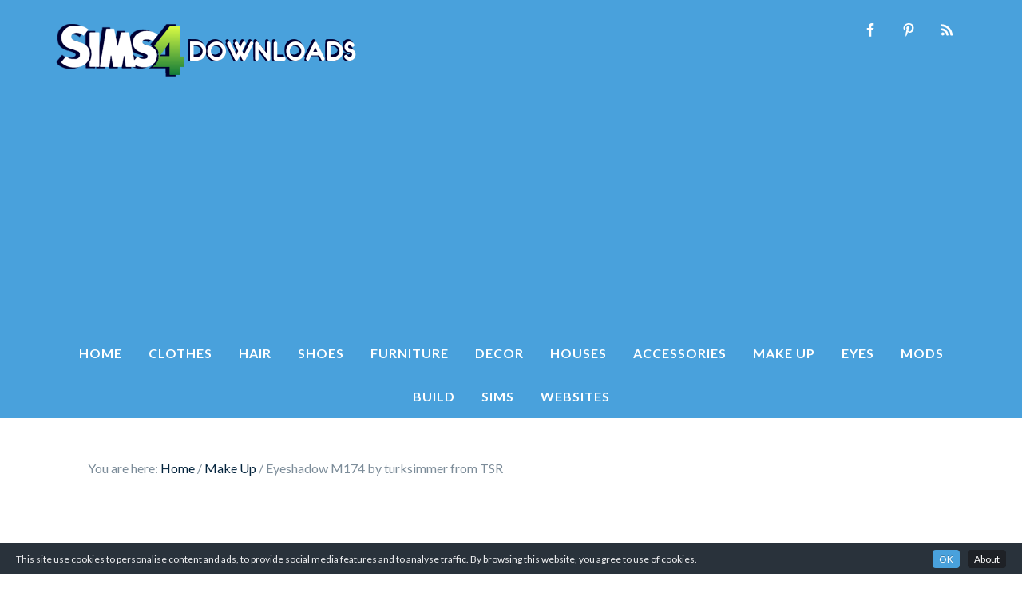

--- FILE ---
content_type: text/html; charset=utf-8
request_url: https://www.google.com/recaptcha/api2/aframe
body_size: 268
content:
<!DOCTYPE HTML><html><head><meta http-equiv="content-type" content="text/html; charset=UTF-8"></head><body><script nonce="qHupkFkmaJheAR1ruMVz0g">/** Anti-fraud and anti-abuse applications only. See google.com/recaptcha */ try{var clients={'sodar':'https://pagead2.googlesyndication.com/pagead/sodar?'};window.addEventListener("message",function(a){try{if(a.source===window.parent){var b=JSON.parse(a.data);var c=clients[b['id']];if(c){var d=document.createElement('img');d.src=c+b['params']+'&rc='+(localStorage.getItem("rc::a")?sessionStorage.getItem("rc::b"):"");window.document.body.appendChild(d);sessionStorage.setItem("rc::e",parseInt(sessionStorage.getItem("rc::e")||0)+1);localStorage.setItem("rc::h",'1769780544318');}}}catch(b){}});window.parent.postMessage("_grecaptcha_ready", "*");}catch(b){}</script></body></html>

--- FILE ---
content_type: application/javascript
request_url: https://sims4downloads.net/wp-content/themes/beautiful-pro/js/sticky-nav-sub.js?ver=6.2.8
body_size: 149
content:
jQuery(document).ready(function($) {
	var $filter = $('.nav-secondary');
	var $filterSpacer = $('<div />', {
		"class": "filter-drop-spacer",
		"height": $filter.outerHeight()
	});


	if ($filter.size())
	{
		$(window).scroll(function ()
		{
			if (!$filter.hasClass('fix') && $(window).scrollTop() > $filter.offset().top)
			{
				$filter.before($filterSpacer);
				$filter.addClass("fix");
			}
			else if ($filter.hasClass('fix')  && $(window).scrollTop() < $filterSpacer.offset().top)
			{
				$filter.removeClass("fix");
				$filterSpacer.remove();
			}
		});
	}

});